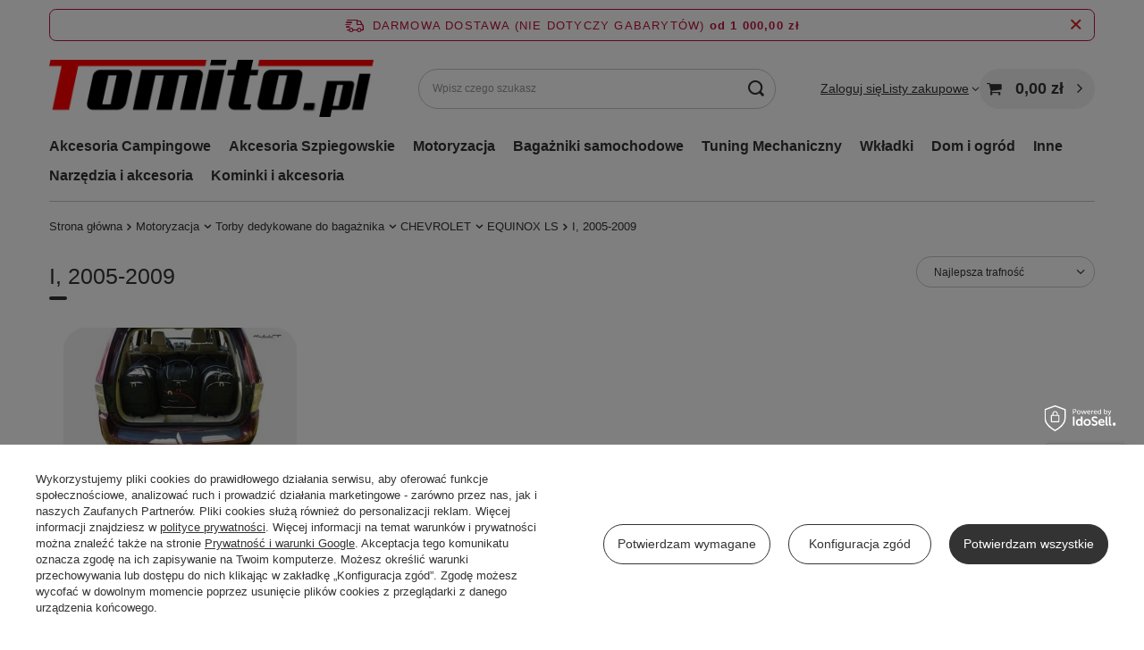

--- FILE ---
content_type: text/html; charset=utf-8
request_url: https://www.tomito.pl/ajax/get.php
body_size: 1118
content:
{"Basket":{"response":{"basket":{"productsNumber":0,"worth":0,"worth_net":0,"total_deposit":0,"total_deposit_net":0,"worth_formatted":"0,00 z\u0142","worth_net_formatted":"0,00 z\u0142","shippingCost":"0.00","shippingCost_formatted":"0,00 z\u0142","shippingCost_net":"0.00","shippingCost_net_formatted":"0,00 z\u0142","shippingLimitFree":"1000.00","toShippingFree":"1000.00","shippingLimitFree_formatted":"1 000,00 z\u0142","toShippingFree_formatted":"1 000,00 z\u0142","weight":0,"profit_points":0,"deliverytime":0,"currency":"PLN","shipping_exists":true,"currency_sign":"z\u0142","shipping_time":{"today":"true","minutes":0,"hours":0,"days":0,"working_days":-1,"time":"2026-02-01 04:04:14","week_day":"7","week_amount":0,"unknown_time":false},"delivery_time":{"today":"true","minutes":0,"hours":0,"days":0,"working_days":-1,"time":"2026-02-01 04:04:14","week_day":"7","week_amount":0,"unknown_time":false},"products":[],"productsCounter":0,"user":{"login":"","client_id":null,"firstname":null,"lastname":null,"partner":null,"invoice_vat":null,"email":null,"wholesaler":false,"wholesale_order":false,"client_id_upc":null}}},"error":0},"Snippets":{"response":{"items":{"19":{"version":["pc","smartfon","tablet"],"id":"19","type":"html","region":"body_bottom","content":"\n<!-- Begin additional html or js -->\n\n\n<!--19|1|7-->\n<script>\r\n\/\/ przej\u015bcie dalej order1 \/ order2 \/ place-order\r\nconst newCopOrderNext = async (step, page) => {\r\n  const wrappersOpenParam = app_shop.vars.simplyfyCop || app_shop.vars.copModulesClasses ? 'newCopOrder1Next' : 'oldCopOrder1Next';\r\n  let wrappersclickBool = true;\r\n  if(window.location.href.indexOf(page || `order${step}`) == -1) return false;\r\n  document.addEventListener('click', async function(e) {\r\n    const { target } = e;\r\n    if (target.closest('.cop_buttons__button.--next') || target.closest('.cop_buttons__button.--buy')) {\r\n      if(!wrappersclickBool) return false;\r\n      wrappersclickBool = false;\r\n      try {\r\n        const res = await fetch(`\/graphql\/v1\/?${wrappersOpenParam}`, {\r\n          method: 'POST',\r\n          body: `query {\r\n            hello\r\n          }`,\r\n        });\r\n        const res2 = await res.text();\r\n      } catch (error) {\r\n        console.error(`B\u0142\u0105d zapytania AJAX Basket - ${error}`);\r\n        return false;\r\n      }\r\n    }\r\n  });\r\n}\r\n\r\n\r\n\/\/ wej\u015bcie na order1 \/ order2 \/ place-order\r\nasync function newCopOrder(step, page) {\r\n  const newCop = app_shop.vars.simplyfyCop || app_shop.vars.copModulesClasses ? true : false;\r\n  if(window.location.href.indexOf(page || `order${step}`) == -1) return false;\r\n  if (!newCop) {\r\n    try {\r\n      const res = await fetch(`\/graphql\/v1\/?oldCopOrder${step}`, {\r\n        method: 'POST',\r\n        body: `query {\r\n          hello\r\n        }`,\r\n      });\r\n      const res2 = await res.text();\r\n    } catch (error) {\r\n      console.error(`B\u0142\u0105d zapytania AJAX Basket - ${error}`);\r\n      return false;\r\n    }\r\n  } else {\r\n    try {\r\n      const res = await fetch(`\/graphql\/v1\/?newCopOrder${step}`, {\r\n        method: 'POST',\r\n        body: `query {\r\n          hello\r\n        }`,\r\n      });\r\n      const res2 = await res.text();\r\n    } catch (error) {\r\n      console.error(`B\u0142\u0105d zapytania AJAX Basket - ${error}`);\r\n      return false;\r\n    }\r\n  }\r\n}\r\n\r\nif(document.querySelector('.order1_page')) {\r\n  newCopOrderNext('1');\r\n  newCopOrder('1');\r\n}\r\n\r\nif(document.querySelector('.order2_page')) {\r\n  newCopOrderNext('2');\r\n  newCopOrder('2');\r\n}\r\n\r\nif(document.querySelector('.place-order_page')) {\r\n  newCopOrderNext('oscop', 'place-order');\r\n  newCopOrder('oscop', 'place-order');\r\n}\r\n<\/script>\n\n<!-- End additional html or js -->\n"}}},"error":0},"ToplayersAndWidgets":{"response":{"items":[]},"error":0},"Comparers":{"response":{"attributes":{"count":"0","active":"y"}},"error":0}}

--- FILE ---
content_type: text/javascript
request_url: https://widgets.trustedshops.com/js/X7B3C592A6B3B57096641C93641A05FE7.js
body_size: 1309
content:
((e,t)=>{const a={shopInfo:{tsId:"X7B3C592A6B3B57096641C93641A05FE7",name:"tomito.pl",url:"www.tomito.pl",language:"pl",targetMarket:"POL",ratingVariant:"WIDGET",eTrustedIds:{accountId:"acc-ca8c8b80-8a41-4440-bf90-1831133dbf92",channelId:"chl-1092deea-12b0-4d68-b804-3232c7f559dd"},buyerProtection:{certificateType:"CLASSIC",certificateState:"PRODUCTION",mainProtectionCurrency:"PLN",classicProtectionAmount:1e4,maxProtectionDuration:30,firstCertified:"2021-09-27 00:00:00"},reviewSystem:{rating:{averageRating:4.28,averageRatingCount:265,overallRatingCount:685,distribution:{oneStar:38,twoStars:2,threeStars:7,fourStars:19,fiveStars:199}},reviews:[{average:5,buyerStatement:"Towar zgidny z opisem i bardzo dobrze zabezpieczony do transportu",rawChangeDate:"2026-01-23T07:56:30.000Z",changeDate:"23.01.2026",transactionDate:"17.01.2026"},{average:5,buyerStatement:"Super kontakt, bardzo polecam",rawChangeDate:"2026-01-20T21:45:45.000Z",changeDate:"20.01.2026",transactionDate:"15.01.2026"},{average:5,buyerStatement:"Super",rawChangeDate:"2026-01-16T17:37:39.000Z",changeDate:"16.01.2026",transactionDate:"11.01.2026"}]},features:["GUARANTEE_RECOG_CLASSIC_INTEGRATION","REVIEWS_AUTO_COLLECTION","DISABLE_REVIEWREQUEST_SENDING","MARS_EVENTS","MARS_REVIEWS","MARS_QUESTIONNAIRE","MARS_PUBLIC_QUESTIONNAIRE"],consentManagementType:"OFF",urls:{profileUrl:"https://www.trstd.com/pl-pl/reviews/tomito-pl",profileUrlLegalSection:"https://www.trstd.com/pl-pl/reviews/tomito-pl#legal-info",reviewLegalUrl:"https://help.etrusted.com/hc/pl/articles/23970864566162"},contractStartDate:"2020-10-30 00:00:00",shopkeeper:{name:'GRZEGORSKI TOMASZ P.P.H.U. "TOMAS"',street:"Rybnicka 25",country:"PL",city:"Mikołów",zip:"43-190"},displayVariant:"full",variant:"full",twoLetterCountryCode:"PL"},"process.env":{STAGE:"prod"},externalConfig:{trustbadgeScriptUrl:"https://widgets.trustedshops.com/assets/trustbadge.js",cdnDomain:"widgets.trustedshops.com"},elementIdSuffix:"-98e3dadd90eb493088abdc5597a70810",buildTimestamp:"2026-01-31T05:30:34.393Z",buildStage:"prod"},r=a=>{const{trustbadgeScriptUrl:r}=a.externalConfig;let o=t.querySelector(`script[src="${r}"]`);o&&t.body.removeChild(o),o=t.createElement("script"),o.src=r,o.charset="utf-8",o.setAttribute("data-type","trustbadge-business-logic"),o.onerror=()=>{throw new Error(`The Trustbadge script could not be loaded from ${r}. Have you maybe selected an invalid TSID?`)},o.onload=()=>{e.trustbadge?.load(a)},t.body.appendChild(o)};"complete"===t.readyState?r(a):e.addEventListener("load",()=>{r(a)})})(window,document);